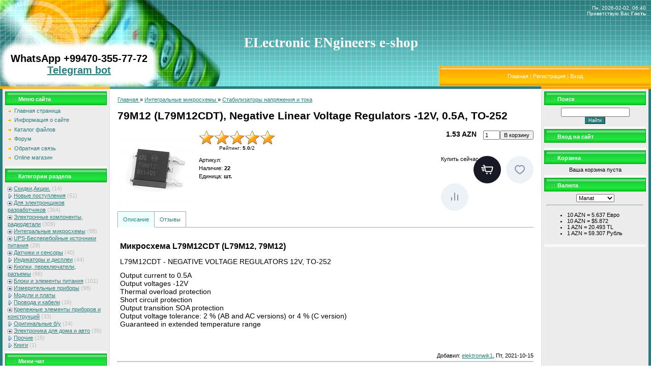

--- FILE ---
content_type: text/html; charset=UTF-8
request_url: https://www.elen.az/shop/1203/desc/79m12
body_size: 19120
content:
<html>
<head>
<meta http-equiv="content-type" content="text/html; charset=UTF-8">
<title>L79M12CDT (маркировка 79M12), Negative Linear Voltage Regulators -12V, 0.5A, TO-252</title>
<meta name="description" content="L79M12CDT (маркировка 79M12), Negative Linear Voltage Regulators -12V, 0.5A, TO-252" />
<meta property="og:image" content="https://www.elen.az/_sh/12/1203.jpg" />

<link type="text/css" rel="StyleSheet" href="/.s/src/css/691.css" />

	<link rel="stylesheet" href="/.s/src/base.min.css" />
	<link rel="stylesheet" href="/.s/src/layer7.min.css" />

	<script src="/.s/src/jquery-3.6.0.min.js"></script>
	
	<script src="/.s/src/uwnd.min.js"></script>
	<link rel="stylesheet" href="/.s/src/ulightbox/ulightbox.min.css" />
	<link rel="stylesheet" href="/.s/src/socCom.min.css" />
	<link rel="stylesheet" href="/.s/src/social.css" />
	<script src="/.s/src/ulightbox/ulightbox.min.js"></script>
	<script src="/.s/src/shop_utils.js"></script>
	<script src="/.s/src/socCom.min.js"></script>
	<script src="//sys000.ucoz.net/cgi/uutils.fcg?a=soc_comment_get_data&site=eebazar"></script>
	<script async defer src="https://www.google.com/recaptcha/api.js?onload=reCallback&render=explicit&hl=ru"></script>
	<script>
/* --- UCOZ-JS-DATA --- */
window.uCoz = {"mf":"eebazar","shop_price_f":["%01.2f",""],"sign":{"5458":"Следующий","5255":"Помощник","10075":"Обязательны для выбора","7252":"Предыдущий","7251":"Запрошенный контент не может быть загружен. Пожалуйста, попробуйте позже.","3238":"Опции","7253":"Начать слайд-шоу","7254":"Изменить размер","210178":"Замечания","3255":"Сохранить","7287":"Перейти на страницу с фотографией.","3125":"Закрыть","3129":"Доступ запрещён. Истёк период сессии.","3300":"Ошибка"},"sh_curr":{"5":{"code":"EUR","rate":0.96,"disp":" Евро","dpos":0,"name":"Euro","default":0},"2":{"rate":1,"code":"USD","dpos":1,"disp":"$","default":0,"name":"Dollars"},"4":{"disp":" TL","dpos":0,"rate":34.9,"code":"TRY","name":"Türk Lirası","default":0},"3":{"code":"RUB","rate":101,"disp":" Рубль","dpos":0,"name":"Рубль","default":0},"1":{"default":1,"name":"Manat","rate":1.703,"code":"AZN","dpos":0,"disp":" AZN"}},"site":{"host":"ebazar.ucoz.net","domain":"elen.az","id":"eebazar"},"sh_goods":{"1203":{"price":"0.90","imgs":["/_sh/12/1203m.jpg"],"old_price":"0.00"}},"ver":1,"country":"US","language":"ru","ssid":"522660364405420251415","shop_price_separator":"","layerType":7,"module":"shop","uLightboxType":1,"sh_curr_def":1};
/* --- UCOZ-JS-CODE --- */

		function eRateEntry(select, id, a = 65, mod = 'shop', mark = +select.value, path = '', ajax, soc) {
			if (mod == 'shop') { path = `/${ id }/edit`; ajax = 2; }
			( !!select ? confirm(select.selectedOptions[0].textContent.trim() + '?') : true )
			&& _uPostForm('', { type:'POST', url:'/' + mod + path, data:{ a, id, mark, mod, ajax, ...soc } });
		}

		function updateRateControls(id, newRate) {
			let entryItem = self['entryID' + id] || self['comEnt' + id];
			let rateWrapper = entryItem.querySelector('.u-rate-wrapper');
			if (rateWrapper && newRate) rateWrapper.innerHTML = newRate;
			if (entryItem) entryItem.querySelectorAll('.u-rate-btn').forEach(btn => btn.remove())
		}
 function uSocialLogin(t) {
			var params = {"ok":{"width":710,"height":390},"google":{"height":600,"width":700},"facebook":{"width":950,"height":520},"vkontakte":{"width":790,"height":400},"yandex":{"width":870,"height":515}};
			var ref = escape(location.protocol + '//' + ('www.elen.az' || location.hostname) + location.pathname + ((location.hash ? ( location.search ? location.search + '&' : '?' ) + 'rnd=' + Date.now() + location.hash : ( location.search || '' ))));
			window.open('/'+t+'?ref='+ref,'conwin','width='+params[t].width+',height='+params[t].height+',status=1,resizable=1,left='+parseInt((screen.availWidth/2)-(params[t].width/2))+',top='+parseInt((screen.availHeight/2)-(params[t].height/2)-20)+'screenX='+parseInt((screen.availWidth/2)-(params[t].width/2))+',screenY='+parseInt((screen.availHeight/2)-(params[t].height/2)-20));
			return false;
		}
		function TelegramAuth(user){
			user['a'] = 9; user['m'] = 'telegram';
			_uPostForm('', {type: 'POST', url: '/index/sub', data: user});
		}
checkNumber_header = 'Замечания';
		checkNumber_err = 'Опции<ul>%err_msg%</ul>Обязательны для выбора';
function loginPopupForm(params = {}) { new _uWnd('LF', ' ', -250, -100, { closeonesc:1, resize:1 }, { url:'/index/40' + (params.urlParams ? '?'+params.urlParams : '') }) }
function reCallback() {
		$('.g-recaptcha').each(function(index, element) {
			element.setAttribute('rcid', index);
			
		if ($(element).is(':empty') && grecaptcha.render) {
			grecaptcha.render(element, {
				sitekey:element.getAttribute('data-sitekey'),
				theme:element.getAttribute('data-theme'),
				size:element.getAttribute('data-size')
			});
		}
	
		});
	}
	function reReset(reset) {
		reset && grecaptcha.reset(reset.previousElementSibling.getAttribute('rcid'));
		if (!reset) for (rel in ___grecaptcha_cfg.clients) grecaptcha.reset(rel);
	}
/* --- UCOZ-JS-END --- */
</script>

	<style>.UhideBlock{display:none; }</style><link rel="stylesheet" href="/_st/shop.css" /><script src="/.s/src/shop.js"></script><style>
				@font-face {
					font-family: "FontAwesome";
					font-style: normal;
					font-weight: normal;
					src: url("/.s/src/panel-v2/fonts/fontawesome-webfont.eot?#iefix&v=4.3.0") format("embedded-opentype"), url("/.s/src/panel-v2/fonts/fontawesome-webfont.woff2?v=4.3.0") format("woff2"), url("/.s/src/panel-v2/fonts/fontawesome-webfont.woff?v=4.3.0") format("woff"), url("/.s/src/panel-v2/fonts/fontawesome-webfont.ttf?v=4.3.0") format("truetype"), url("/.s/src/panel-v2/fonts/fontawesome-webfont.svg?v=4.3.0#fontawesomeregular") format("svg");
				}
			</style>
</head>
 
<script src="https://static.elfsight.com/platform/platform.js" data-use-service-core defer></script>
<div class="elfsight-app-be36e95a-b0b9-4a34-b549-59357e1bcce1" data-elfsight-app-lazy></div>

<body style="background:#FFFFFF; margin:0px; padding:0px;">
<div id="utbr8214" rel="s765"></div>

<!--U1AHEADER1Z--><table border="0" cellpadding="0" cellspacing="0" width="100%" height="170" style="background:url('/.s/t/691/1.gif') #50ADAD;">
<tbody><tr><td width="439" rowspan="2"><img src="/.s/t/691/2.jpg" border="0"></td><td rowspan="2" align="center" width="40%"><span style="color: rgb(255, 255, 255); font-style: normal; font-variant: normal; font-weight: bold; font-stretch: normal; font-size: 20pt; line-height: normal; font-family: &quot;bold Verdana&quot;, Tahoma;"><!-- <logo> -->ELectronic ENgineers e-shop<!-- </logo> --></span> 
 
 
 
 <br> 
 <span style="
 position:absolute;
 left:12px;
 top:95px; <!--bu telefon nomresinin qalinligin deyismek ucundur,Meherremeli evvel 120 yazmisdi teleqram bot sozun elave edende 95 e azaltdi-->
 color: #1dd14a;
 font-variant: normal;
 font-weight: bold;
 font-stretch: normal;
 font-size: 15pt;
 padding:5px;
 box-shadow: 0 0 10px 10px #fff;
 background-color:#fff;
 border-radius:20px;
 border:4px solid #fff;
 line-height: normal;
 font-family: " 
 bold=""><!-- <logo> --><b>WhatsApp</b> +99470-355-77-72<!-- </logo> -->
 <!-- Telegram Bot sozun yazmaq ucun burdan kodu basladi -->
<br>
<a href="https://t.me/Elenazhelpbot">Telegram bot</a>
<!-- Burda bitirdi.Sozu pozmaq ucun bu araliqdaki kodu pozmaq lazimdir --> 
</span>

 

 
 </td>
<td valign="top" height="130" align="right" style="color:#FFFFFF;font-size:10px;padding:10px;" width="40%" class="header_top">Пн, 2026-02-02, 06:40<br><!--<s5212>-->Приветствую Вас<!--</s>--> <b>Гость</b> </td></tr> 
<tr><td height="38" style="background:url('/.s/t/691/3.gif') #FFB800;border:1px solid #FFDC58;"><table cellpadding="0" cellspacing="0" border="0"><tbody><tr><td width="13"><img src="/.s/t/691/4.gif" border="0"></td><td align="center" width="100%" class="menuLink" style="color:#FFF2B6;"><a href="http://elen.az/"><!--<s5176>-->Главная<!--</s>--></a> | <a href="/register"><!--<s3089>-->Регистрация<!--</s>--></a>  | <a href="javascript:;" rel="nofollow" onclick="loginPopupForm(); return false;"><!--<s3087>-->Вход<!--</s>--></a></td><td width="13"><img src="/.s/t/691/5.gif" border="0"></td></tr></tbody></table></td></tr>
</tbody></table><!--/U1AHEADER1Z-->

<table cellpadding="0" cellspacing="0" border="0" width="100%"><tr><td width="100%" align="center">
<table border="0" cellpadding="0" cellspacing="0" width="100%" height="5"><tr><td width="216"><img src="/.s/t/691/6.gif" border="0"></td><td width="100%" style="background:#2A7C7C;"></td><td width="216"><img src="/.s/t/691/6.gif" border="0"></td></tr></table>
<!-- <middle> -->
<table border="0" cellpadding="0" cellspacing="0" width="100%">

<tr>
<td valign="top" width="200" style="background:#ECECEC;border-left:5px solid #2A7C7C;border-right:1px solid #E0E0E0;padding:5px;">

<!--U1CLEFTER1Z-->

<!-- <block1> -->

<table border="0" cellpadding="2" cellspacing="0" style="border-bottom:5px solid #F8F8F8;" width="200">
<tr><td height="27" style="background:url('/.s/t/691/7.gif') #1FE53E;border:1px solid #06A121;color:#FFFFFF;padding-left:25px;padding-top:5px;"><b><!-- <bt> --><!--<s5184>-->Меню сайта<!--</s>--><!-- </bt> --></b></td></tr>
<tr><td style="padding:5px;"><!-- <bc> --><div id="uMenuDiv1" class="uMenuV" style="position:relative;"><ul class="uMenuRoot">
<li><div class="umn-tl"><div class="umn-tr"><div class="umn-tc"></div></div></div><div class="umn-ml"><div class="umn-mr"><div class="umn-mc"><div class="uMenuItem"><a href="/"><span>Главная страница</span></a></div></div></div></div><div class="umn-bl"><div class="umn-br"><div class="umn-bc"><div class="umn-footer"></div></div></div></div></li>
<li><div class="umn-tl"><div class="umn-tr"><div class="umn-tc"></div></div></div><div class="umn-ml"><div class="umn-mr"><div class="umn-mc"><div class="uMenuItem"><a href="/index/0-2"><span>Информация о сайте</span></a></div></div></div></div><div class="umn-bl"><div class="umn-br"><div class="umn-bc"><div class="umn-footer"></div></div></div></div></li>
<li><div class="umn-tl"><div class="umn-tr"><div class="umn-tc"></div></div></div><div class="umn-ml"><div class="umn-mr"><div class="umn-mc"><div class="uMenuItem"><a href="/load"><span>Каталог файлов</span></a></div></div></div></div><div class="umn-bl"><div class="umn-br"><div class="umn-bc"><div class="umn-footer"></div></div></div></div></li>
<li><div class="umn-tl"><div class="umn-tr"><div class="umn-tc"></div></div></div><div class="umn-ml"><div class="umn-mr"><div class="umn-mc"><div class="uMenuItem"><a href="/forum"><span>Форум</span></a></div></div></div></div><div class="umn-bl"><div class="umn-br"><div class="umn-bc"><div class="umn-footer"></div></div></div></div></li>
<li><div class="umn-tl"><div class="umn-tr"><div class="umn-tc"></div></div></div><div class="umn-ml"><div class="umn-mr"><div class="umn-mc"><div class="uMenuItem"><a href="/index/0-3" target="_blank"><span>Обратная связь</span></a></div></div></div></div><div class="umn-bl"><div class="umn-br"><div class="umn-bc"><div class="umn-footer"></div></div></div></div></li>
<li><div class="umn-tl"><div class="umn-tr"><div class="umn-tc"></div></div></div><div class="umn-ml"><div class="umn-mr"><div class="umn-mc"><div class="uMenuItem"><a href="http://ebazar.ucoz.net/shop" target="_blank"><span>Online магазин</span></a></div></div></div></div><div class="umn-bl"><div class="umn-br"><div class="umn-bc"><div class="umn-footer"></div></div></div></div></li></ul></div><script>$(function(){_uBuildMenu('#uMenuDiv1',0,document.location.href+'/','uMenuItemA','uMenuArrow',2500);})</script><!-- </bc> --></td></tr>
</table>

<!-- </block1> -->

<!-- <block2> -->

<!-- </block2> -->

<!-- <block3> -->

<table border="0" cellpadding="2" cellspacing="0" style="border-bottom:5px solid #F8F8F8;" width="200">
<tr><td height="27" style="background:url('/.s/t/691/7.gif') #1FE53E;border:1px solid #06A121;color:#FFFFFF;padding-left:25px;padding-top:5px;"><b><!-- <bt> --><!--<s5351>-->Категории раздела<!--</s>--><!-- </bt> --></b></td></tr>
<tr><td style="padding:5px;"><!-- <bc> --><ul class="cat-tree" style="padding-left:0!important; display:block;"><li id="cid-36">
							<input type="hidden" id="cid-p-36" value="1">
							<u class="plus" onclick="shopCatExpand(this,'eebazaruShopC');"></u>
							<a id="lid-36" class="catref" href="/shop/skidki-prazdnichnye-akcii" ondblclick="return shopCatExpand($(this).prev(),'eebazaruShopC')">Скидки,Aкции.</a>&nbsp;<b>(14)</b>
							<ul class="cat-tree"><li id="cid-37">
						<i></i>
						<a id="lid-37" class="catref" href="/shop/skidki-prazdnichnye-akcii/qurban-bayraminiz-mubar-k">Скидки,Aкции.</a>&nbsp;<b>(5)</b>
					</li></ul></li><li id="cid-57">
						<i></i>
						<a id="lid-57" class="catref" href="/shop/novye-postuplenija">Новые поступления</a>&nbsp;<b>(51)</b>
					</li><li id="cid-13">
							<input type="hidden" id="cid-p-13" value="1">
							<u class="plus" onclick="shopCatExpand(this,'eebazaruShopC');"></u>
							<a id="lid-13" class="catref" href="/shop/pribory-i-ehlektronnye-komponenty-radiodetali-mikroskhemy" ondblclick="return shopCatExpand($(this).prev(),'eebazaruShopC')">Для электронщиков разработчиков</a>&nbsp;<b>(364)</b>
							<ul class="cat-tree"><li id="cid-17">
						<i></i>
						<a id="lid-17" class="catref" href="/shop/pribory-i-ehlektronnye-komponenty-radiodetali-mikroskhemy/instrumenty-pajalnoe-oborudovanie">Инструменты,Паяльное оборудование</a>&nbsp;<b>(18)</b>
					</li><li id="cid-34">
							<input type="hidden" id="cid-p-34" value="1">
							<u class="plus" onclick="shopCatExpand(this,'eebazaruShopC');"></u>
							<a id="lid-34" class="catref" href="/shop/pribory-i-ehlektronnye-komponenty-radiodetali-mikroskhemy/arduino-sovmestimye-kontrollery-i-platy" ondblclick="return shopCatExpand($(this).prev(),'eebazaruShopC')">Arduino совместимые контроллеры и платы</a>&nbsp;<b>(179)</b>
							<ul class="cat-tree"><li id="cid-88">
						<i></i>
						<a id="lid-88" class="catref" href="/shop/pribory-i-ehlektronnye-komponenty-radiodetali-mikroskhemy/arduino-sovmestimye-kontrollery-i-platy/bluetooth">Bluetooth</a>&nbsp;<b>(5)</b>
					</li><li id="cid-89">
						<i></i>
						<a id="lid-89" class="catref" href="/shop/pribory-i-ehlektronnye-komponenty-radiodetali-mikroskhemy/arduino-sovmestimye-kontrollery-i-platy/audio-amplifier">Аудио усилители и модули</a>&nbsp;<b>(14)</b>
					</li><li id="cid-90">
						<i></i>
						<a id="lid-90" class="catref" href="/shop/pribory-i-ehlektronnye-komponenty-radiodetali-mikroskhemy/arduino-sovmestimye-kontrollery-i-platy/lora">LoRa</a>&nbsp;<b>(6)</b>
					</li><li id="cid-91">
						<i></i>
						<a id="lid-91" class="catref" href="/shop/pribory-i-ehlektronnye-komponenty-radiodetali-mikroskhemy/arduino-sovmestimye-kontrollery-i-platy/nfr24l01">NFR24L01 радиомодул 2.4-2.5 ГГц</a>&nbsp;<b>(4)</b>
					</li><li id="cid-92">
						<i></i>
						<a id="lid-92" class="catref" href="/shop/pribory-i-ehlektronnye-komponenty-radiodetali-mikroskhemy/arduino-sovmestimye-kontrollery-i-platy/gsm-gprs-module">GSM GPRS module</a>&nbsp;<b>(2)</b>
					</li><li id="cid-93">
						<i></i>
						<a id="lid-93" class="catref" href="/shop/pribory-i-ehlektronnye-komponenty-radiodetali-mikroskhemy/arduino-sovmestimye-kontrollery-i-platy/prochie-radiomoduli">Прочие Радиомодули</a>&nbsp;<b>(9)</b>
					</li><li id="cid-94">
						<i></i>
						<a id="lid-94" class="catref" href="/shop/pribory-i-ehlektronnye-komponenty-radiodetali-mikroskhemy/arduino-sovmestimye-kontrollery-i-platy/nfc-rfid-reader">Считыватель NFC RFID</a>&nbsp;<b>(5)</b>
					</li><li id="cid-100">
						<i></i>
						<a id="lid-100" class="catref" href="/shop/pribory-i-ehlektronnye-komponenty-radiodetali-mikroskhemy/arduino-sovmestimye-kontrollery-i-platy/gps-glonass">GPS GLONASS модули</a>&nbsp;<b>(4)</b>
					</li><li id="cid-102">
						<i></i>
						<a id="lid-102" class="catref" href="/shop/pribory-i-ehlektronnye-komponenty-radiodetali-mikroskhemy/arduino-sovmestimye-kontrollery-i-platy/lan-ethernet-wifi">LAN Ethernet WiFi</a>&nbsp;<b>(6)</b>
					</li><li id="cid-103">
						<i></i>
						<a id="lid-103" class="catref" href="/shop/pribory-i-ehlektronnye-komponenty-radiodetali-mikroskhemy/arduino-sovmestimye-kontrollery-i-platy/arduino-shield">Arduino Shield</a>&nbsp;<b>(7)</b>
					</li><li id="cid-104">
						<i></i>
						<a id="lid-104" class="catref" href="/shop/pribory-i-ehlektronnye-komponenty-radiodetali-mikroskhemy/arduino-sovmestimye-kontrollery-i-platy/ir-infrared">IR infrared</a>&nbsp;<b>(4)</b>
					</li><li id="cid-105">
						<i></i>
						<a id="lid-105" class="catref" href="/shop/pribory-i-ehlektronnye-komponenty-radiodetali-mikroskhemy/arduino-sovmestimye-kontrollery-i-platy/prochie-moduli-i-platy">Прочие модули и платы</a>&nbsp;<b>(53)</b>
					</li><li id="cid-106">
						<i></i>
						<a id="lid-106" class="catref" href="/shop/pribory-i-ehlektronnye-komponenty-radiodetali-mikroskhemy/arduino-sovmestimye-kontrollery-i-platy/motor-and-mechanics">Мотор и Механика</a>&nbsp;<b>(21)</b>
					</li><li id="cid-111">
						<i></i>
						<a id="lid-111" class="catref" href="/shop/pribory-i-ehlektronnye-komponenty-radiodetali-mikroskhemy/arduino-sovmestimye-kontrollery-i-platy/real-time-clock-module">Часы реального времени</a>&nbsp;<b>(5)</b>
					</li><li id="cid-132">
						<i></i>
						<a id="lid-132" class="catref" href="/shop/pribory-i-ehlektronnye-komponenty-radiodetali-mikroskhemy/arduino-sovmestimye-kontrollery-i-platy/touch-sensor">Датчик касания</a>&nbsp;<b>(7)</b>
					</li><li id="cid-136">
						<i></i>
						<a id="lid-136" class="catref" href="/shop/pribory-i-ehlektronnye-komponenty-radiodetali-mikroskhemy/arduino-sovmestimye-kontrollery-i-platy/shock-vibration-tilt-sensor">Датчик удара,вибрации,наклона</a>&nbsp;<b>(2)</b>
					</li></ul></li><li id="cid-35">
							<input type="hidden" id="cid-p-35" value="1">
							<u class="plus" onclick="shopCatExpand(this,'eebazaruShopC');"></u>
							<a id="lid-35" class="catref" href="/shop/pribory-i-ehlektronnye-komponenty-radiodetali-mikroskhemy/maketnye-platy-breadboard-i-steklotekstolit" ondblclick="return shopCatExpand($(this).prev(),'eebazaruShopC')">Макетные платы (Breadboard),стеклотекстолит,джампер</a>&nbsp;<b>(42)</b>
							<ul class="cat-tree"><li id="cid-148">
						<i></i>
						<a id="lid-148" class="catref" href="/shop/pribory-i-ehlektronnye-komponenty-radiodetali-mikroskhemy/maketnye-platy-breadboard-i-steklotekstolit/maketnye-platy-breadboard">Контактные макетные платы (Breadboard)</a>&nbsp;<b>(5)</b>
					</li><li id="cid-149">
						<i></i>
						<a id="lid-149" class="catref" href="/shop/pribory-i-ehlektronnye-komponenty-radiodetali-mikroskhemy/maketnye-platy-breadboard-i-steklotekstolit/pechatnye-maketnye-platy">Печатные макетные платы</a>&nbsp;<b>(9)</b>
					</li><li id="cid-150">
						<i></i>
						<a id="lid-150" class="catref" href="/shop/pribory-i-ehlektronnye-komponenty-radiodetali-mikroskhemy/maketnye-platy-breadboard-i-steklotekstolit/steklotekstolit">Foiled textolite,Getinaks</a>&nbsp;<b>(5)</b>
					</li><li id="cid-151">
						<i></i>
						<a id="lid-151" class="catref" href="/shop/pribory-i-ehlektronnye-komponenty-radiodetali-mikroskhemy/maketnye-platy-breadboard-i-steklotekstolit/jumper">Jumper</a>&nbsp;<b>(9)</b>
					</li><li id="cid-152">
						<i></i>
						<a id="lid-152" class="catref" href="/shop/pribory-i-ehlektronnye-komponenty-radiodetali-mikroskhemy/maketnye-platy-breadboard-i-steklotekstolit/header">Header</a>&nbsp;<b>(11)</b>
					</li></ul></li><li id="cid-54">
							<input type="hidden" id="cid-p-54" value="1">
							<u class="plus" onclick="shopCatExpand(this,'eebazaruShopC');"></u>
							<a id="lid-54" class="catref" href="/shop/pribory-i-ehlektronnye-komponenty-radiodetali-mikroskhemy/mikrokontrollery-i-programmatory" ondblclick="return shopCatExpand($(this).prev(),'eebazaruShopC')">Микроконтроллеры и Программаторы</a>&nbsp;<b>(96)</b>
							<ul class="cat-tree"><li id="cid-55">
						<i></i>
						<a id="lid-55" class="catref" href="/shop/pribory-i-ehlektronnye-komponenty-radiodetali-mikroskhemy/mikrokontrollery-i-programmatory/microchip-pic-kontrollery">Microchip PIC контроллеры</a>&nbsp;<b>(3)</b>
					</li><li id="cid-56">
						<i></i>
						<a id="lid-56" class="catref" href="/shop/pribory-i-ehlektronnye-komponenty-radiodetali-mikroskhemy/mikrokontrollery-i-programmatory/avr-atmega-arduino">AVR Atmega Arduino</a>&nbsp;<b>(36)</b>
					</li><li id="cid-80">
						<i></i>
						<a id="lid-80" class="catref" href="/shop/pribory-i-ehlektronnye-komponenty-radiodetali-mikroskhemy/mikrokontrollery-i-programmatory/stm8-stm32-v">STM8,STM32</a>&nbsp;<b>(4)</b>
					</li><li id="cid-86">
						<i></i>
						<a id="lid-86" class="catref" href="/shop/pribory-i-ehlektronnye-komponenty-radiodetali-mikroskhemy/mikrokontrollery-i-programmatory/espressif-esp8266-esp32">Espressif ESP8266 ESP32</a>&nbsp;<b>(20)</b>
					</li><li id="cid-87">
						<i></i>
						<a id="lid-87" class="catref" href="/shop/pribory-i-ehlektronnye-komponenty-radiodetali-mikroskhemy/mikrokontrollery-i-programmatory/programer-debugger">Программаторы,Дебаггеры</a>&nbsp;<b>(18)</b>
					</li><li id="cid-98">
						<i></i>
						<a id="lid-98" class="catref" href="/shop/pribory-i-ehlektronnye-komponenty-radiodetali-mikroskhemy/mikrokontrollery-i-programmatory/raspberry-pi">Raspberry Pi</a>&nbsp;<b>(13)</b>
					</li><li id="cid-139">
						<i></i>
						<a id="lid-139" class="catref" href="/shop/pribory-i-ehlektronnye-komponenty-radiodetali-mikroskhemy/mikrokontrollery-i-programmatory/micro-bit">BBC Micro Bit</a>&nbsp;<b>(1)</b>
					</li></ul></li><li id="cid-59">
						<i></i>
						<a id="lid-59" class="catref" href="/shop/pribory-i-ehlektronnye-komponenty-radiodetali-mikroskhemy/nabory">Наборы</a>&nbsp;<b>(21)</b>
					</li><li id="cid-122">
						<i></i>
						<a id="lid-122" class="catref" href="/shop/pribory-i-ehlektronnye-komponenty-radiodetali-mikroskhemy/diy-box">Корпусы для проектов,Органайзер</a>&nbsp;<b>(6)</b>
					</li></ul></li><li id="cid-15">
							<input type="hidden" id="cid-p-15" value="1">
							<u class="plus" onclick="shopCatExpand(this,'eebazaruShopC');"></u>
							<a id="lid-15" class="catref" href="/shop/ehlektronnye-komponenty-radiodetali" ondblclick="return shopCatExpand($(this).prev(),'eebazaruShopC')">Электронные компоненты, радиодетали</a>&nbsp;<b>(309)</b>
							<ul class="cat-tree"><li id="cid-24">
							<input type="hidden" id="cid-p-24" value="1">
							<u class="plus" onclick="shopCatExpand(this,'eebazaruShopC');"></u>
							<a id="lid-24" class="catref" href="/shop/ehlektronnye-komponenty-radiodetali/tranzistory" ondblclick="return shopCatExpand($(this).prev(),'eebazaruShopC')">Транзисторы</a>&nbsp;<b>(74)</b>
							<ul class="cat-tree"><li id="cid-76">
						<i></i>
						<a id="lid-76" class="catref" href="/shop/ehlektronnye-komponenty-radiodetali/tranzistory/igbt">IGBT</a>&nbsp;<b>(16)</b>
					</li><li id="cid-77">
						<i></i>
						<a id="lid-77" class="catref" href="/shop/ehlektronnye-komponenty-radiodetali/tranzistory/igbt-moduli">IGBT модули</a>&nbsp;<b>(4)</b>
					</li><li id="cid-84">
						<i></i>
						<a id="lid-84" class="catref" href="/shop/ehlektronnye-komponenty-radiodetali/tranzistory/fet-mosfet">Транзисторы полевые(FET,MOSFET)</a>&nbsp;<b>(18)</b>
					</li><li id="cid-108">
						<i></i>
						<a id="lid-108" class="catref" href="/shop/ehlektronnye-komponenty-radiodetali/tranzistory/bjt">Биполярные</a>&nbsp;<b>(17)</b>
					</li><li id="cid-109">
						<i></i>
						<a id="lid-109" class="catref" href="/shop/ehlektronnye-komponenty-radiodetali/tranzistory/prochie-tranzistory">Прочие транзисторы</a>&nbsp;<b>(9)</b>
					</li></ul></li><li id="cid-25">
							<input type="hidden" id="cid-p-25" value="1">
							<u class="plus" onclick="shopCatExpand(this,'eebazaruShopC');"></u>
							<a id="lid-25" class="catref" href="/shop/ehlektronnye-komponenty-radiodetali/diody" ondblclick="return shopCatExpand($(this).prev(),'eebazaruShopC')">Диоды</a>&nbsp;<b>(40)</b>
							<ul class="cat-tree"><li id="cid-64">
						<i></i>
						<a id="lid-64" class="catref" href="/shop/ehlektronnye-komponenty-radiodetali/diody/stabilitrony">Стабилитроны</a>&nbsp;<b>(9)</b>
					</li><li id="cid-146">
						<i></i>
						<a id="lid-146" class="catref" href="/shop/ehlektronnye-komponenty-radiodetali/diody/diode-bridge-and-modules">Диодные мосты и модули</a>&nbsp;<b>(4)</b>
					</li></ul></li><li id="cid-26">
						<i></i>
						<a id="lid-26" class="catref" href="/shop/ehlektronnye-komponenty-radiodetali/capacitor-condencer-kondensator">Конденсаторы</a>&nbsp;<b>(33)</b>
					</li><li id="cid-27">
							<input type="hidden" id="cid-p-27" value="1">
							<u class="plus" onclick="shopCatExpand(this,'eebazaruShopC');"></u>
							<a id="lid-27" class="catref" href="/shop/ehlektronnye-komponenty-radiodetali/predokhraniteli" ondblclick="return shopCatExpand($(this).prev(),'eebazaruShopC')">Предохранители</a>&nbsp;<b>(34)</b>
							<ul class="cat-tree"><li id="cid-130">
						<i></i>
						<a id="lid-130" class="catref" href="/shop/ehlektronnye-komponenty-radiodetali/predokhraniteli/fuse-holder">Держатели плавких предохранителей</a>&nbsp;<b>(3)</b>
					</li></ul></li><li id="cid-28">
							<input type="hidden" id="cid-p-28" value="1">
							<u class="plus" onclick="shopCatExpand(this,'eebazaruShopC');"></u>
							<a id="lid-28" class="catref" href="/shop/ehlektronnye-komponenty-radiodetali/rezistory" ondblclick="return shopCatExpand($(this).prev(),'eebazaruShopC')">Резисторы</a>&nbsp;<b>(44)</b>
							<ul class="cat-tree"><li id="cid-67">
						<i></i>
						<a id="lid-67" class="catref" href="/shop/ehlektronnye-komponenty-radiodetali/rezistory/peremennye-rezistory">Переменные резисторы</a>&nbsp;<b>(10)</b>
					</li></ul></li><li id="cid-29">
						<i></i>
						<a id="lid-29" class="catref" href="/shop/ehlektronnye-komponenty-radiodetali/rele-relejnye-moduli">Реле,Релейные модули</a>&nbsp;<b>(26)</b>
					</li><li id="cid-30">
						<i></i>
						<a id="lid-30" class="catref" href="/shop/ehlektronnye-komponenty-radiodetali/varistory">Варисторы</a>&nbsp;<b>(6)</b>
					</li><li id="cid-31">
						<i></i>
						<a id="lid-31" class="catref" href="/shop/ehlektronnye-komponenty-radiodetali/ventiljatory">Вентиляторы</a>&nbsp;<b>(12)</b>
					</li><li id="cid-135">
						<i></i>
						<a id="lid-135" class="catref" href="/shop/ehlektronnye-komponenty-radiodetali/solid-state-relay-ssr">Твердотельное реле,SSR module</a>&nbsp;<b>(3)</b>
					</li><li id="cid-58">
						<i></i>
						<a id="lid-58" class="catref" href="/shop/ehlektronnye-komponenty-radiodetali/optopara">Оптопара</a>&nbsp;<b>(5)</b>
					</li><li id="cid-65">
						<i></i>
						<a id="lid-65" class="catref" href="/shop/ehlektronnye-komponenty-radiodetali/thyristor">Тиристор</a>&nbsp;<b>(6)</b>
					</li><li id="cid-66">
						<i></i>
						<a id="lid-66" class="catref" href="/shop/ehlektronnye-komponenty-radiodetali/simistor-triak">Симистор,Tриак</a>&nbsp;<b>(4)</b>
					</li><li id="cid-79">
						<i></i>
						<a id="lid-79" class="catref" href="/shop/ehlektronnye-komponenty-radiodetali/datchiki-sensory">Датчики,Сенсоры</a>&nbsp;<b>(5)</b>
					</li><li id="cid-83">
						<i></i>
						<a id="lid-83" class="catref" href="/shop/ehlektronnye-komponenty-radiodetali/super-capacitor-ultracapacitor-ionistor">Суперконденсатор, ИОНИСТОР</a>&nbsp;<b>(6)</b>
					</li><li id="cid-117">
						<i></i>
						<a id="lid-117" class="catref" href="/shop/ehlektronnye-komponenty-radiodetali/thermoelectric-cooler-peltier">Элементы Пельтье</a>&nbsp;<b>(2)</b>
					</li><li id="cid-118">
						<i></i>
						<a id="lid-118" class="catref" href="/shop/ehlektronnye-komponenty-radiodetali/thermistor">Термистор</a>&nbsp;<b>(2)</b>
					</li><li id="cid-128">
							<input type="hidden" id="cid-p-128" value="1">
							<u class="plus" onclick="shopCatExpand(this,'eebazaruShopC');"></u>
							<a id="lid-128" class="catref" href="/shop/ehlektronnye-komponenty-radiodetali/quartz-crystal-resonator-band-pass-filter" ondblclick="return shopCatExpand($(this).prev(),'eebazaruShopC')">Резонаторы и фильтры</a>&nbsp;<b>(1)</b>
							<ul class="cat-tree"><li id="cid-129">
						<i></i>
						<a id="lid-129" class="catref" href="/shop/ehlektronnye-komponenty-radiodetali/quartz-crystal-resonator-band-pass-filter/quartz-resonator">Кварцевые резонаторы</a>&nbsp;<b>(1)</b>
					</li></ul></li></ul></li><li id="cid-32">
							<input type="hidden" id="cid-p-32" value="1">
							<u class="plus" onclick="shopCatExpand(this,'eebazaruShopC');"></u>
							<a id="lid-32" class="catref" href="/shop/integralnye-mikroskhemy" ondblclick="return shopCatExpand($(this).prev(),'eebazaruShopC')">Интегральные микросхемы</a>&nbsp;<b>(88)</b>
							<ul class="cat-tree"><li id="cid-107">
						<i></i>
						<a id="lid-107" class="catref" href="/shop/integralnye-mikroskhemy/stabilizatory-naprjazhenija-i-toka">Стабилизаторы напряжения и тока</a>&nbsp;<b>(19)</b>
					</li><li id="cid-110">
						<i></i>
						<a id="lid-110" class="catref" href="/shop/integralnye-mikroskhemy/temperature-sensor-ic">Датчики температуры</a>&nbsp;<b>(2)</b>
					</li><li id="cid-114">
						<i></i>
						<a id="lid-114" class="catref" href="/shop/integralnye-mikroskhemy/comparators">Компараторы</a>&nbsp;<b>(2)</b>
					</li><li id="cid-115">
						<i></i>
						<a id="lid-115" class="catref" href="/shop/integralnye-mikroskhemy/operational-amplifiers">Операционные усилители</a>&nbsp;<b>(7)</b>
					</li><li id="cid-116">
						<i></i>
						<a id="lid-116" class="catref" href="/shop/integralnye-mikroskhemy/prochie">Прочие</a>&nbsp;<b>(16)</b>
					</li><li id="cid-119">
						<i></i>
						<a id="lid-119" class="catref" href="/shop/integralnye-mikroskhemy/motor-driver">Драйвер двигателя</a>&nbsp;<b>(5)</b>
					</li><li id="cid-120">
						<i></i>
						<a id="lid-120" class="catref" href="/shop/integralnye-mikroskhemy/ac-dc-preobrazovateli">AC-DC Преобразователи, Off-Line коммутаторы</a>&nbsp;<b>(8)</b>
					</li><li id="cid-121">
						<i></i>
						<a id="lid-121" class="catref" href="/shop/integralnye-mikroskhemy/logic-ics">Цифровые логические</a>&nbsp;<b>(21)</b>
					</li></ul></li><li id="cid-8">
							<input type="hidden" id="cid-p-8" value="1">
							<u class="plus" onclick="shopCatExpand(this,'eebazaruShopC');"></u>
							<a id="lid-8" class="catref" href="/shop/ups-besperebojnyj-istochnik-pitanija" ondblclick="return shopCatExpand($(this).prev(),'eebazaruShopC')">UPS-Бесперебойные источники питания</a>&nbsp;<b>(29)</b>
							<ul class="cat-tree"><li id="cid-9">
						<i></i>
						<a id="lid-9" class="catref" href="/shop/ups-besperebojnyj-istochnik-pitanija/line-interactive-smart-ups">Line interactive-Smart UPS</a>&nbsp;<b>(4)</b>
					</li><li id="cid-10">
						<i></i>
						<a id="lid-10" class="catref" href="/shop/ups-besperebojnyj-istochnik-pitanija/online-ups-1-3kva">Online UPS 1-3kVA</a>&nbsp;<b>(7)</b>
					</li><li id="cid-19">
						<i></i>
						<a id="lid-19" class="catref" href="/shop/ups-besperebojnyj-istochnik-pitanija/onlajn-ups-6-20kva-s-odnofaznym-vkhodom-i-vykhodom">Онлайн UPS 6-20кВА с однофазным входом и выходом</a>&nbsp;<b>(4)</b>
					</li><li id="cid-20">
						<i></i>
						<a id="lid-20" class="catref" href="/shop/ups-besperebojnyj-istochnik-pitanija/onlajn-ups-10-20kva-s-trekhfaznym-vkhodom-i-vykhodom-three-phase">Онлайн UPS 10-20кВА с трехфазным входом и выходом</a>&nbsp;<b>(3)</b>
					</li><li id="cid-21">
						<i></i>
						<a id="lid-21" class="catref" href="/shop/ups-besperebojnyj-istochnik-pitanija/onlajn-ups-10-20kva-s-trekhfaznym-vkhodom-i-vykhodom-online-three-phase">Онлайн UPS 30-120кВА с трехфазным входом и выходом</a>&nbsp;<b>(5)</b>
					</li><li id="cid-70">
						<i></i>
						<a id="lid-70" class="catref" href="/shop/ups-besperebojnyj-istochnik-pitanija/battery-cabinet">Аккумуляторные шкафы (батарейные кабинеты)</a>&nbsp;<b>(3)</b>
					</li><li id="cid-138">
						<i></i>
						<a id="lid-138" class="catref" href="/shop/ups-besperebojnyj-istochnik-pitanija/lead-acid-battery">Аккумуляторы</a>
					</li></ul></li><li id="cid-95">
							<input type="hidden" id="cid-p-95" value="1">
							<u class="plus" onclick="shopCatExpand(this,'eebazaruShopC');"></u>
							<a id="lid-95" class="catref" href="/shop/sensor" ondblclick="return shopCatExpand($(this).prev(),'eebazaruShopC')">Датчики и сенсоры</a>&nbsp;<b>(40)</b>
							<ul class="cat-tree"><li id="cid-96">
						<i></i>
						<a id="lid-96" class="catref" href="/shop/sensor/temperature-and-humidity-sensor">Датчик температуры и влажности</a>&nbsp;<b>(16)</b>
					</li><li id="cid-97">
						<i></i>
						<a id="lid-97" class="catref" href="/shop/sensor/light-color-photo-sensors">Датчики света и цвета</a>&nbsp;<b>(4)</b>
					</li><li id="cid-101">
						<i></i>
						<a id="lid-101" class="catref" href="/shop/sensor/sensors-motion">Расстояние и движение</a>&nbsp;<b>(4)</b>
					</li><li id="cid-112">
						<i></i>
						<a id="lid-112" class="catref" href="/shop/sensor/gaz-sensors">Датчики газа</a>&nbsp;<b>(8)</b>
					</li><li id="cid-113">
						<i></i>
						<a id="lid-113" class="catref" href="/shop/sensor/datchiki-toka-i-naprjazhenija">Датчики тока и напряжения</a>&nbsp;<b>(6)</b>
					</li><li id="cid-147">
						<i></i>
						<a id="lid-147" class="catref" href="/shop/sensor/magnetic-field-sensor">Магнитного поля</a>&nbsp;<b>(2)</b>
					</li></ul></li><li id="cid-72">
						<i></i>
						<a id="lid-72" class="catref" href="/shop/indikatory-i-displei">Индикаторы и дисплеи</a>&nbsp;<b>(44)</b>
					</li><li id="cid-2">
							<input type="hidden" id="cid-p-2" value="1">
							<u class="plus" onclick="shopCatExpand(this,'eebazaruShopC');"></u>
							<a id="lid-2" class="catref" href="/shop/buttons-switches-connectors" ondblclick="return shopCatExpand($(this).prev(),'eebazaruShopC')">Кнопки, переключатели, разъемы</a>&nbsp;<b>(66)</b>
							<ul class="cat-tree"><li id="cid-5">
						<i></i>
						<a id="lid-5" class="catref" href="/shop/buttons-switches-connectors/perekljuchateli-knopki">Переключатели,Кнопки</a>&nbsp;<b>(28)</b>
					</li><li id="cid-6">
							<input type="hidden" id="cid-p-6" value="1">
							<u class="plus" onclick="shopCatExpand(this,'eebazaruShopC');"></u>
							<a id="lid-6" class="catref" href="/shop/buttons-switches-connectors/kabelnye-nakonechniki-klemmniki-i-klemmy" ondblclick="return shopCatExpand($(this).prev(),'eebazaruShopC')">Кабельные наконечники, клеммники и клеммы</a>&nbsp;<b>(16)</b>
							<ul class="cat-tree"><li id="cid-140">
						<i></i>
						<a id="lid-140" class="catref" href="/shop/buttons-switches-connectors/kabelnye-nakonechniki-klemmniki-i-klemmy/kabelnye-nakonechniki">Кабельные наконечники</a>&nbsp;<b>(3)</b>
					</li><li id="cid-141">
						<i></i>
						<a id="lid-141" class="catref" href="/shop/buttons-switches-connectors/kabelnye-nakonechniki-klemmniki-i-klemmy/other-terminals">Прочие клеммы и клеммные колодки</a>&nbsp;<b>(2)</b>
					</li><li id="cid-142">
						<i></i>
						<a id="lid-142" class="catref" href="/shop/buttons-switches-connectors/kabelnye-nakonechniki-klemmniki-i-klemmy/kabelnye-klemmy-quick-disconnect-terminals">Кабельные клеммы</a>&nbsp;<b>(4)</b>
					</li><li id="cid-143">
						<i></i>
						<a id="lid-143" class="catref" href="/shop/buttons-switches-connectors/kabelnye-nakonechniki-klemmniki-i-klemmy/pcb-terminal-blocks">Клеммники на плату</a>&nbsp;<b>(6)</b>
					</li><li id="cid-144">
						<i></i>
						<a id="lid-144" class="catref" href="/shop/buttons-switches-connectors/kabelnye-nakonechniki-klemmniki-i-klemmy/pluggable-terminal-blocks">Клеммные колодки</a>&nbsp;<b>(1)</b>
					</li></ul></li><li id="cid-33">
						<i></i>
						<a id="lid-33" class="catref" href="/shop/buttons-switches-connectors/razemy-panelki-pod-mikroskhemy-zazhimy-krokodil">Разъемы,Панельки под микросхемы,Зажимы "Крокодил"</a>&nbsp;<b>(14)</b>
					</li><li id="cid-81">
						<i></i>
						<a id="lid-81" class="catref" href="/shop/buttons-switches-connectors/idc-connector">Разъемы IDC</a>&nbsp;<b>(3)</b>
					</li><li id="cid-134">
						<i></i>
						<a id="lid-134" class="catref" href="/shop/buttons-switches-connectors/circular-connector">Разъемы круглые штыревые</a>&nbsp;<b>(3)</b>
					</li></ul></li><li id="cid-14">
							<input type="hidden" id="cid-p-14" value="1">
							<u class="plus" onclick="shopCatExpand(this,'eebazaruShopC');"></u>
							<a id="lid-14" class="catref" href="/shop/istochniki-pitanija-dc-dc-preobrazovateli-konvertory-zarjadnye-ustrojstva" ondblclick="return shopCatExpand($(this).prev(),'eebazaruShopC')">Блоки и элементы питания</a>&nbsp;<b>(101)</b>
							<ul class="cat-tree"><li id="cid-50">
						<i></i>
						<a id="lid-50" class="catref" href="/shop/istochniki-pitanija-dc-dc-preobrazovateli-konvertory-zarjadnye-ustrojstva/laboratornye-bloki-pitanija">Лабораторные блоки питания</a>&nbsp;<b>(4)</b>
					</li><li id="cid-51">
						<i></i>
						<a id="lid-51" class="catref" href="/shop/istochniki-pitanija-dc-dc-preobrazovateli-konvertory-zarjadnye-ustrojstva/istochniki-pitanija-ac-dc-preobrazovateli">Источники питания (AC-DC преобразователи)</a>&nbsp;<b>(21)</b>
					</li><li id="cid-52">
							<input type="hidden" id="cid-p-52" value="1">
							<u class="plus" onclick="shopCatExpand(this,'eebazaruShopC');"></u>
							<a id="lid-52" class="catref" href="/shop/istochniki-pitanija-dc-dc-preobrazovateli-konvertory-zarjadnye-ustrojstva/dc-dc-preobrazovateli-buck-and-bust-module" ondblclick="return shopCatExpand($(this).prev(),'eebazaruShopC')">DC-DC преобразователи,Buck and Bust module</a>&nbsp;<b>(36)</b>
							<ul class="cat-tree"><li id="cid-68">
						<i></i>
						<a id="lid-68" class="catref" href="/shop/istochniki-pitanija-dc-dc-preobrazovateli-konvertory-zarjadnye-ustrojstva/dc-dc-preobrazovateli-buck-and-bust-module/dc-dc-step-down-converter">Понижающий преобразователь</a>&nbsp;<b>(24)</b>
					</li><li id="cid-69">
						<i></i>
						<a id="lid-69" class="catref" href="/shop/istochniki-pitanija-dc-dc-preobrazovateli-konvertory-zarjadnye-ustrojstva/dc-dc-preobrazovateli-buck-and-bust-module/dc-dc-boost-converter">Повышающий преобразователь постоянного тока</a>&nbsp;<b>(9)</b>
					</li><li id="cid-127">
						<i></i>
						<a id="lid-127" class="catref" href="/shop/istochniki-pitanija-dc-dc-preobrazovateli-konvertory-zarjadnye-ustrojstva/dc-dc-preobrazovateli-buck-and-bust-module/prochie-konvertory">Прочие</a>&nbsp;<b>(2)</b>
					</li></ul></li><li id="cid-53">
						<i></i>
						<a id="lid-53" class="catref" href="/shop/istochniki-pitanija-dc-dc-preobrazovateli-konvertory-zarjadnye-ustrojstva/zarjadnye-ustrojstva-i-moduli">Зарядные устройства и модули</a>&nbsp;<b>(24)</b>
					</li><li id="cid-124">
							<input type="hidden" id="cid-p-124" value="1">
							<u class="plus" onclick="shopCatExpand(this,'eebazaruShopC');"></u>
							<a id="lid-124" class="catref" href="/shop/istochniki-pitanija-dc-dc-preobrazovateli-konvertory-zarjadnye-ustrojstva/battery" ondblclick="return shopCatExpand($(this).prev(),'eebazaruShopC')">Батарейки и Аккумуляторы</a>&nbsp;<b>(7)</b>
							<ul class="cat-tree"><li id="cid-125">
						<i></i>
						<a id="lid-125" class="catref" href="/shop/istochniki-pitanija-dc-dc-preobrazovateli-konvertory-zarjadnye-ustrojstva/battery/battery">Батарейки</a>&nbsp;<b>(7)</b>
					</li></ul></li><li id="cid-126">
						<i></i>
						<a id="lid-126" class="catref" href="/shop/istochniki-pitanija-dc-dc-preobrazovateli-konvertory-zarjadnye-ustrojstva/battery-holder">Батарейные отсеки, держатели</a>&nbsp;<b>(6)</b>
					</li></ul></li><li id="cid-16">
							<input type="hidden" id="cid-p-16" value="1">
							<u class="plus" onclick="shopCatExpand(this,'eebazaruShopC');"></u>
							<a id="lid-16" class="catref" href="/shop/izmeritelnye-pribory" ondblclick="return shopCatExpand($(this).prev(),'eebazaruShopC')">Измерительные приборы</a>&nbsp;<b>(98)</b>
							<ul class="cat-tree"><li id="cid-73">
						<i></i>
						<a id="lid-73" class="catref" href="/shop/izmeritelnye-pribory/multimeter">Мультиметр</a>&nbsp;<b>(6)</b>
					</li><li id="cid-62">
						<i></i>
						<a id="lid-62" class="catref" href="/shop/izmeritelnye-pribory/izmeriteli-temperatury-termostaty">Измерители температуры,Термостаты</a>&nbsp;<b>(13)</b>
					</li><li id="cid-74">
						<i></i>
						<a id="lid-74" class="catref" href="/shop/izmeritelnye-pribory/prochie">Прочие</a>&nbsp;<b>(24)</b>
					</li><li id="cid-75">
						<i></i>
						<a id="lid-75" class="catref" href="/shop/izmeritelnye-pribory/aksessuary-dlja-izmeritelnykh-priborov">Аксессуары для измерительных приборов</a>&nbsp;<b>(11)</b>
					</li><li id="cid-85">
						<i></i>
						<a id="lid-85" class="catref" href="/shop/izmeritelnye-pribory/panel-meter">Измерительные платы,Панельметры</a>&nbsp;<b>(15)</b>
					</li><li id="cid-99">
						<i></i>
						<a id="lid-99" class="catref" href="/shop/izmeritelnye-pribory/lcr-esr-transistor-tester">LCR ESR Транзистор тестеры</a>&nbsp;<b>(4)</b>
					</li><li id="cid-131">
						<i></i>
						<a id="lid-131" class="catref" href="/shop/izmeritelnye-pribory/liquid-analyzers-and-electrodes">Анализаторы жидкости и электроды</a>&nbsp;<b>(2)</b>
					</li><li id="cid-137">
						<i></i>
						<a id="lid-137" class="catref" href="/shop/izmeritelnye-pribory/signal-generator-pwm">Генератор сигналов</a>&nbsp;<b>(9)</b>
					</li><li id="cid-145">
						<i></i>
						<a id="lid-145" class="catref" href="/shop/izmeritelnye-pribory/voltage-current-phase-control-relay">Реле контроля напряжения,тока,фаз</a>&nbsp;<b>(14)</b>
					</li></ul></li><li id="cid-3">
						<i></i>
						<a id="lid-3" class="catref" href="/shop/moduli-i-platy">Модули и платы</a>
					</li><li id="cid-133">
						<i></i>
						<a id="lid-133" class="catref" href="/shop/wires-and-cables">Провода и кабели</a>&nbsp;<b>(16)</b>
					</li><li id="cid-4">
							<input type="hidden" id="cid-p-4" value="1">
							<u class="plus" onclick="shopCatExpand(this,'eebazaruShopC');"></u>
							<a id="lid-4" class="catref" href="/shop/krepezhnye-ehlementy" ondblclick="return shopCatExpand($(this).prev(),'eebazaruShopC')">Крепежные элементы приборов и конструкций</a>&nbsp;<b>(33)</b>
							<ul class="cat-tree"><li id="cid-40">
						<i></i>
						<a id="lid-40" class="catref" href="/shop/krepezhnye-ehlementy/bolty">Болты</a>&nbsp;<b>(9)</b>
					</li><li id="cid-41">
						<i></i>
						<a id="lid-41" class="catref" href="/shop/krepezhnye-ehlementy/vinty">Винты</a>&nbsp;<b>(10)</b>
					</li><li id="cid-42">
						<i></i>
						<a id="lid-42" class="catref" href="/shop/krepezhnye-ehlementy/shurupy">Шурупы</a>
					</li><li id="cid-43">
						<i></i>
						<a id="lid-43" class="catref" href="/shop/krepezhnye-ehlementy/gajki">Гайки</a>&nbsp;<b>(5)</b>
					</li><li id="cid-44">
						<i></i>
						<a id="lid-44" class="catref" href="/shop/krepezhnye-ehlementy/shajby">Шайбы</a>&nbsp;<b>(6)</b>
					</li><li id="cid-45">
						<i></i>
						<a id="lid-45" class="catref" href="/shop/krepezhnye-ehlementy/samorezy">Саморезы</a>&nbsp;<b>(3)</b>
					</li><li id="cid-46">
						<i></i>
						<a id="lid-46" class="catref" href="/shop/krepezhnye-ehlementy/zaklepki">Заклепки</a>
					</li><li id="cid-47">
						<i></i>
						<a id="lid-47" class="catref" href="/shop/krepezhnye-ehlementy/djubeli">Дюбели</a>
					</li></ul></li><li id="cid-71">
						<i></i>
						<a id="lid-71" class="catref" href="/shop/used-original-parts">Оригинальные б/у</a>&nbsp;<b>(24)</b>
					</li><li id="cid-78">
							<input type="hidden" id="cid-p-78" value="1">
							<u class="plus" onclick="shopCatExpand(this,'eebazaruShopC');"></u>
							<a id="lid-78" class="catref" href="/shop/for-home-and-auto" ondblclick="return shopCatExpand($(this).prev(),'eebazaruShopC')">Электроника для дома и авто</a>&nbsp;<b>(35)</b>
							<ul class="cat-tree"><li id="cid-18">
						<i></i>
						<a id="lid-18" class="catref" href="/shop/for-home-and-auto/lampalar-led-lampalar">Lampalar,LED lampalar</a>&nbsp;<b>(9)</b>
					</li><li id="cid-11">
						<i></i>
						<a id="lid-11" class="catref" href="/shop/for-home-and-auto/avtomobil">Автомобильная электроника</a>&nbsp;<b>(8)</b>
					</li><li id="cid-7">
						<i></i>
						<a id="lid-7" class="catref" href="/shop/for-home-and-auto/telefon-aksesuarlari">Аксессуары для телефонов</a>&nbsp;<b>(9)</b>
					</li><li id="cid-12">
						<i></i>
						<a id="lid-12" class="catref" href="/shop/for-home-and-auto/ip-camera">WiFi IP Camera</a>&nbsp;<b>(6)</b>
					</li><li id="cid-1">
						<i></i>
						<a id="lid-1" class="catref" href="/shop/for-home-and-auto/digital-goods">Медицина и Здоровье</a>&nbsp;<b>(3)</b>
					</li></ul></li><li id="cid-60">
						<i></i>
						<a id="lid-60" class="catref" href="/shop/prochie">Прочие</a>&nbsp;<b>(15)</b>
					</li><li id="cid-82">
						<i></i>
						<a id="lid-82" class="catref" href="/shop/knigi">Книги</a>&nbsp;<b>(1)</b>
					</li></ul><!-- </bc> --></td></tr>
</table>

<!-- </block3> -->

<!-- <block4> -->

<!-- </block4> -->

<!-- <block5> -->

<table border="0" cellpadding="2" cellspacing="0" style="border-bottom:5px solid #F8F8F8;" width="200">
<tr><td height="27" style="background:url('/.s/t/691/7.gif') #1FE53E;border:1px solid #06A121;color:#FFFFFF;padding-left:25px;padding-top:5px;"><b><!-- <bt> --><!--<s3199>-->Мини-чат<!--</s>--><!-- </bt> --></b></td></tr>
<tr><td style="padding:5px;"><!-- <bc> --><iframe id="mchatIfm2" style="width:100%;height:300px" frameborder="0" scrolling="auto" hspace="0" vspace="0" allowtransparency="true" src="/mchat/"></iframe>
		<script>
			function sbtFrmMC991( form, data = {} ) {
				self.mchatBtn.style.display = 'none';
				self.mchatAjax.style.display = '';

				_uPostForm( form, { type:'POST', url:'/mchat/?184052110.889464', data } )

				return false
			}

			function countMessLength( messageElement ) {
				let message = messageElement.value
				let rst = 200 - message.length

				if ( rst < 0 ) {
					rst = 0;
					message = message.substr(0, 200);
					messageElement.value = message
				}

				document.querySelector('#jeuwu28').innerHTML = rst;
			}

			var tID7174 = -1;
			var tAct7174 = false;

			function setT7174(s) {
				var v = parseInt(s.options[s.selectedIndex].value);
				document.cookie = "mcrtd=" + s.selectedIndex + "; path=/";
				if (tAct7174) {
					clearInterval(tID7174);
					tAct7174 = false;
				}
				if (v > 0) {
					tID7174 = setInterval("document.getElementById('mchatIfm2').src='/mchat/?' + Date.now();", v*1000 );
					tAct7174 = true;
				}
			}

			function initSel7174() {
				var res = document.cookie.match(/(\W|^)mcrtd=([0-9]+)/);
				var s = $("#mchatRSel")[0];
				if (res && !!s) {
					s.selectedIndex = parseInt(res[2]);
					setT7174(s);
				}
				$("#mchatMsgF").on('keydown', function(e) {
					if ( e.keyCode == 13 && e.ctrlKey && !e.shiftKey ) {
						e.preventDefault()
						this.form?.requestSubmit()
					}
				});
			}
		</script>

		<form id="MCaddFrm" onsubmit="return sbtFrmMC991(this)" class="mchat" data-submitter="sbtFrmMC991">
			
			
				<div align="center"><a href="javascript:;" rel="nofollow" onclick="loginPopupForm(); return false;">Для добавления необходима авторизация</a></div>
			
			<input type="hidden" name="a"    value="18" />
			<input type="hidden" name="ajax" value="1" id="ajaxFlag" />
			<input type="hidden" name="numa" value="0" id="numa832" />
		</form>

		<!-- recaptcha lib -->
		
		<!-- /recaptcha lib -->

		<script>
			initSel7174();
			
			//try { bindSubmitHandler() } catch(e) {}
		</script><!-- </bc> --></td></tr>
</table>

<!-- </block5> -->

<!-- <block6> -->

<table border="0" cellpadding="2" cellspacing="0" style="border-bottom:5px solid #F8F8F8;" width="200">
<tr><td height="27" style="background:url('/.s/t/691/7.gif') #1FE53E;border:1px solid #06A121;color:#FFFFFF;padding-left:25px;padding-top:5px;"><b><!-- <bt> --><!--<s5207>-->Наш опрос<!--</s>--><!-- </bt> --></b></td></tr>
<tr><td style="padding:5px;"><!-- <bc> --><script>function pollnow759(){document.getElementById('PlBtn759').disabled=true;_uPostForm('pollform759',{url:'/poll/',type:'POST'});}function polll759(id,i){_uPostForm('',{url:'/poll/'+id+'-1-'+i+'-759',type:'GET'});}</script><div id="pollBlock759"><form id="pollform759" onsubmit="pollnow759();return false;">
			<div class="pollBlock">
				<div class="pollQue"><b>Оцените мой сайт</b></div>
				<div class="pollAns"><div class="answer"><input id="a7591" type="radio" name="answer" value="1" style="vertical-align:middle;" /> <label style="vertical-align:middle;display:inline;" for="a7591">Отлично</label></div>
<div class="answer"><input id="a7592" type="radio" name="answer" value="2" style="vertical-align:middle;" /> <label style="vertical-align:middle;display:inline;" for="a7592">Хорошо</label></div>
<div class="answer"><input id="a7593" type="radio" name="answer" value="3" style="vertical-align:middle;" /> <label style="vertical-align:middle;display:inline;" for="a7593">Неплохо</label></div>
<div class="answer"><input id="a7594" type="radio" name="answer" value="4" style="vertical-align:middle;" /> <label style="vertical-align:middle;display:inline;" for="a7594">Плохо</label></div>
<div class="answer"><input id="a7595" type="radio" name="answer" value="5" style="vertical-align:middle;" /> <label style="vertical-align:middle;display:inline;" for="a7595">Ужасно</label></div>

					<div id="pollSbm759" class="pollButton"><input class="pollBut" id="PlBtn759" type="submit" value="Оценить" /></div>
					<input type="hidden" name="ssid" value="522660364405420251415" />
					<input type="hidden" name="id"   value="1" />
					<input type="hidden" name="a"    value="1" />
					<input type="hidden" name="ajax" value="759" /></div>
				<div class="pollLnk"> <a href="javascript:;" rel="nofollow" onclick="new _uWnd('PollR','Результаты опроса',660,200,{closeonesc:1,maxh:400},{url:'/poll/1'});return false;">Результаты</a> | <a href="javascript:;" rel="nofollow" onclick="new _uWnd('PollA','Архив опросов',660,250,{closeonesc:1,maxh:400,max:1,min:1},{url:'/poll/0-2'});return false;">Архив опросов</a> </div>
				<div class="pollTot">Всего ответов: <b>443</b></div>
			</div></form></div><!-- </bc> --></td></tr>
</table>

<!-- </block6> -->

<!-- <block7> -->

<table border="0" cellpadding="2" cellspacing="0" style="border-bottom:5px solid #F8F8F8;" width="200">
<tr><td height="27" style="background:url('/.s/t/691/7.gif') #1FE53E;border:1px solid #06A121;color:#FFFFFF;padding-left:25px;padding-top:5px;"><b><!-- <bt> --><!--<s5195>-->Статистика<!--</s>--><!-- </bt> --></b></td></tr>
<tr><td style="padding:5px;"><div align="center"><!-- <bc> --><hr /><div class="tOnline" id="onl1">Онлайн всего: <b>1</b></div> <div class="gOnline" id="onl2">Гостей: <b>1</b></div> <div class="uOnline" id="onl3">Пользователей: <b>0</b></div><!-- </bc> --></div></td></tr>
</table>

<!-- </block7> -->

<!--/U1CLEFTER1Z-->
</td>

<td valign="top">
<table border="0" cellpadding="0" cellspacing="0" width="100%"><tr><td style="background:#FFFFFF;padding:15px;"><!-- <body> -->
<table border="0" cellpadding="0" cellspacing="0" width="100%">
<tr>
<td><span itemscope itemtype="https://schema.org/BreadcrumbList"><span itemscope itemprop="itemListElement" itemtype="https://schema.org/ListItem">
					<a itemprop="item" href="http://elen.az/">
						<span itemprop="name">Главная</span>
					</a>
					<meta itemprop="position" content="1">
				</span> &raquo; <span itemscope itemprop="itemListElement" itemtype="https://schema.org/ListItem">
						<a itemprop="item" href="https://www.elen.az/shop/integralnye-mikroskhemy">
							<span itemprop="name">Интегральные микросхемы</span>
						</a>
						<meta itemprop="position" content="2">
					</span> &raquo; <span itemscope itemprop="itemListElement" itemtype="https://schema.org/ListItem">
						<a itemprop="item" class="current" href="https://www.elen.az/shop/integralnye-mikroskhemy/stabilizatory-naprjazhenija-i-toka">
							<span itemprop="name">Стабилизаторы напряжения и тока</span>
						</a>
						<meta itemprop="position" content="3">
					</span></span></td>

</tr>
</table>

<h1>79M12 (L79M12CDT), Negative Linear Voltage Regulators -12V, 0.5A, TO-252</h1>

<table border="0" cellpadding="0" cellspacing="0" width="100%">
<tr valign="top"><td class="shop-itempage-images">

<script>
//['original_img_url','org_width','org_height','resized_img_url','res_width','res_height','img_alt','img_title']
var allEntImgs1203=[["/_sh/12/1203.jpg",0,0,"/_sh/12/1203m.jpg",150,150,null,null,null,null,null]]</script>
<script type="text/javascript">
function _bldCont(indx){
var bck=indx-1;var nxt=indx+1;
if (bck<0){bck = allEntImgs1203.length-1;}
if (nxt>=allEntImgs1203.length){nxt=0;}
var imgs='';
if (allEntImgs1203.length>1){
for (var i=0;i<allEntImgs1203.length;i++){var img=i+1;
if(allEntImgs1203[i][0].length<1){continue;}
if (i==indx){imgs += '<b class="pgSwchA">'+img+'</b> ';}
else {imgs += '<a class="pgSwch" href="javascript://" rel="nofollow" onclick="_bldCont('+i+');return false;">'+img+'</a> ';}
}
imgs = '<div align="center" style="padding:8px 0 5px 0;white-space:nowrap;overflow:auto;overflow-x:auto;overflow-y:hidden;"><a class="pgSwch" href="javascript://" rel="nofollow" onclick="_bldCont('+bck+');return false;">&laquo; Back</a> '+imgs+'<a class="pgSwch" href="javascript://" rel="nofollow" onclick="_bldCont('+nxt+');return false;">Next &raquo;</a> </div> ';}
var hght = parseInt(allEntImgs1203[indx][2]); if ($.browser.msie) { hght += 28; };
_picsCont = '<div id="_prCont" style="position:relative;"><img alt="" border="0" src="' + allEntImgs1203[indx][0] + '"/>'+imgs+'</div>';
new _uWnd('wnd_prv', "Изображения товара", 10, 10, { waitimages:300000, autosizewidth:1, hideonresize:1, autosize:1, fadetype:1, closeonesc:1, align:'center', min:0, max:0, resize:1 }, _picsCont);
}
</script>

<img alt="" src="/_sh/12/1203m.jpg" class="gphoto" onclick="_bldCont1(1203, this.getAttribute('idx'));" id="ipreview" idx="0" title="Кликните для увеличения изображения">





</td><td>

<table border="0" cellpadding="0" cellspacing="0" width="100%">
<tr valign="top">

<td class="shop-itempage-rating-td">
<div class="shop-itempage-rating">
		<style type="text/css">
			.u-star-rating-30 { list-style:none; margin:0px; padding:0px; width:150px; height:30px; position:relative; background: url('/.s/img/stars/3/30.png') top left repeat-x }
			.u-star-rating-30 li{ padding:0px; margin:0px; float:left }
			.u-star-rating-30 li a { display:block;width:30px;height: 30px;line-height:30px;text-decoration:none;text-indent:-9000px;z-index:20;position:absolute;padding: 0px;overflow:hidden }
			.u-star-rating-30 li a:hover { background: url('/.s/img/stars/3/30.png') left center;z-index:2;left:0px;border:none }
			.u-star-rating-30 a.u-one-star { left:0px }
			.u-star-rating-30 a.u-one-star:hover { width:30px }
			.u-star-rating-30 a.u-two-stars { left:30px }
			.u-star-rating-30 a.u-two-stars:hover { width:60px }
			.u-star-rating-30 a.u-three-stars { left:60px }
			.u-star-rating-30 a.u-three-stars:hover { width:90px }
			.u-star-rating-30 a.u-four-stars { left:90px }
			.u-star-rating-30 a.u-four-stars:hover { width:120px }
			.u-star-rating-30 a.u-five-stars { left:120px }
			.u-star-rating-30 a.u-five-stars:hover { width:150px }
			.u-star-rating-30 li.u-current-rating { top:0 !important; left:0 !important;margin:0 !important;padding:0 !important;outline:none;background: url('/.s/img/stars/3/30.png') left bottom;position: absolute;height:30px !important;line-height:30px !important;display:block;text-indent:-9000px;z-index:1 }
		</style><script>
			var usrarids = {};
			function ustarrating(id, mark) {
				if (!usrarids[id]) {
					usrarids[id] = 1;
					$(".u-star-li-"+id).hide();
					_uPostForm('', { type:'POST', url:`/shop/${ id }/edit`, data:{ a:65, id, mark, mod:'shop', ajax:'2' } })
				}
			}
		</script><ul id="uStarRating1203" class="uStarRating1203 u-star-rating-30" title="Рейтинг: 5.0/2">
			<li id="uCurStarRating1203" class="u-current-rating uCurStarRating1203" style="width:100%;"></li><li class="u-star-li-1203"><a href="javascript:;" onclick="ustarrating('1203', 1)" class="u-one-star">1</a></li>
				<li class="u-star-li-1203"><a href="javascript:;" onclick="ustarrating('1203', 2)" class="u-two-stars">2</a></li>
				<li class="u-star-li-1203"><a href="javascript:;" onclick="ustarrating('1203', 3)" class="u-three-stars">3</a></li>
				<li class="u-star-li-1203"><a href="javascript:;" onclick="ustarrating('1203', 4)" class="u-four-stars">4</a></li>
				<li class="u-star-li-1203"><a href="javascript:;" onclick="ustarrating('1203', 5)" class="u-five-stars">5</a></li></ul><div class="shop-itempage-rating-text"><!--<s3119>-->Рейтинг<!--</s>-->: <b><span id="entRating1203">5.0</span></b>/<span id="entRated1203">2</span></div></div>
</td>

<td align="right"><b class="shop-itempage-price"><span class="id-good-1203-price">1.53 AZN</span></b> <input type="text" id="qid-1203-basket" value="1" size="3" onfocus="this.select()" oninput="return checkNumber(this, event, '1');"><input type="button" id="bid-1203-basket" onclick="add2Basket('1203','id');" value="В корзину"></td>
</tr>
</table>


<table border="0" cellpadding="0" cellspacing="0" width="100%">
<tr valign="top">
<td><ul class="shop-options" id="id-1203-options">
 
 <li><span class="opt"><!--<s4749>-->Артикул<!--</s>-->:</span> <span class="val art"> </span></li>
 <li><span class="opt"><!--<s4377>-->Наличие<!--</s>-->:</span> <span class="val stock">22</span></li>
 
 <li><span class="opt"><!--<s4750>-->Единица<!--</s>-->:</span> <span class="val">шт.</span></li>
 
 
  <!-- Bunu men elave etdim 31.12.2024 de -->
 
 
</ul></td>

<td class="shop-itempage-buy" nowrap>
 <div style="float:right;" class="goods-list shop-itempage-buy-btns"><!--<s5454>-->Купить сейчас<!--</s>--> <div id="id-1203-buynow" class="basket now" onclick="buyNow('1203','id');" title="Купить сейчас"></div> <div id="id-1203-wish" class="wish wadd" onclick="wishlist(this);" title="Добавить в список желаний"></div> 	<script type="text/javascript">
		function comparelistToggle( caller ){
			if(lock_buttons) return;
			var id = $(caller).data('id');
			$('.compare-widget-'+id).addClass('compare-widget-wait');
			lock_buttons = 1;
			_uPostForm('', {type:'POST',url:'/shop/compare', data:{'action':'toggle', id:id}});
		}
	</script>
<div class="compare-widget-wrapper">
	<div class="compare-widget compare-widget-1203 compare-widget-add" onclick="comparelistToggle(this)" data-id="1203" title="Добавить к сравнению"></div>
	<a href="/shop/compare" title="Перейти к сравнению">Сравнить</a>
</div>
</div>
</td>

</table>

</td></tr>
</table>

<ul class="shop-tabs with-clear">
 <li class="postRest1"><a href="/shop/1203/desc/79m12"><!--<s4375>-->Описание<!--</s>--></a></li>
 
 
 
 <li><a href="/shop/1203/comm/79m12"><!--<s4783>-->Отзывы<!--</s>--></a></li>
 
</ul>
<div class="shop-info">


 <h2><span style="font-size:16px;"><strong>Микросхема L79M12CDT (L79M12, 79M12)</strong></span></h2>

<p><span style="font-size:14px;">L79M12CDT - NEGATIVE VOLTAGE REGULATORS 12V, TO-252</span></p>

<p><span style="font-size:14px;">Output current to 0.5A<br />
Output voltages -12V<br />
Thermal overload protection<br />
Short circuit protection<br />
Output transition SOA protection<br />
Output voltage tolerance: 2 % (AB and AC versions) or 4 % (C version)<br />
Guaranteed in extended temperature range&nbsp;</span></p>

<p>&nbsp;</p>








</div>

<div class="shop-itempage-author" style="text-align:right;"><!--<s3178>-->Добавил<!--</s>-->: <a href="/shop/user/57/goods" title="Все товары elektronwik1">elektronwik1</a>, Пт, 2021-10-15</div>



<hr />


 <!-- </body> --></td></tr></table>
</td>

 
<td valign="top" width="200" style="background:#ECECEC;border-right:5px solid #2A7C7C;border-left:1px solid #E0E0E0;padding:5px;">
<!--U1DRIGHTER1Z--><!-- <block11> -->

<table border="0" cellpadding="2" cellspacing="0" style="border-bottom:5px solid #F8F8F8;" width="200">
<tr><td height="27" style="background:url('/.s/t/691/7.gif') #1FE53E;border:1px solid #06A121;color:#FFFFFF;padding-left:25px;padding-top:5px;"><b><!-- <bt> --><!--<s3163>-->Поиск<!--</s>--><!-- </bt> --></b></td></tr>
<tr><td style="padding:5px;"><div align="center"><!-- <bc> --><div class="searchForm">
			<form method="GET" action="/shop/search" onsubmit="this.sfSbm.disabled=true" style="margin:0">
				<div class="schQuery" style="text-align:center">
					<input type="text" name="query" value="" maxlength="30" size="20" class="queryField" />
				</div>
				<div class="schBtn" style="text-align:center">
					<input type="submit" class="searchSbmFl" name="sfSbm" value="Найти" />
				</div>
			</form>
		</div><!-- </bc> --></div></td></tr>
</table>

<!-- </block11> -->

<!-- <block12> -->
<div id="google_translate_element"></div><script type="text/javascript">
function googleTranslateElementInit() {
 new google.translate.TranslateElement({pageLanguage: 'ru', includedLanguages: 'ar,az,be,en,fa,ka,ru,tr,uk,zh-CN', multilanguagePage: true}, 'google_translate_element');
}
</script><script type="text/javascript" src="//translate.google.com/translate_a/element.js?cb=googleTranslateElementInit"></script>
<!-- </block12> -->

<!-- <block8> -->

<table border="0" cellpadding="2" cellspacing="0" style="border-bottom:5px solid #F8F8F8;" width="200">
<tr><td height="27" style="background:url('/.s/t/691/7.gif') #1FE53E;border:1px solid #06A121;color:#FFFFFF;padding-left:25px;padding-top:5px;"><b><!-- <bt> --><!--<s5158>-->Вход на сайт<!--</s>--><!-- </bt> --></b></td></tr>
<tr><td style="padding:5px;"><!-- <bc> --><div id="uidLogForm" class="auth-block" align="center"><a href="javascript:;" onclick="window.open('https://login.uid.me/?site=eebazar&ref='+escape(location.protocol + '//' + ('www.elen.az' || location.hostname) + location.pathname + ((location.hash ? ( location.search ? location.search + '&' : '?' ) + 'rnd=' + Date.now() + location.hash : ( location.search || '' )))),'uidLoginWnd','width=580,height=450,resizable=yes,titlebar=yes');return false;" class="login-with uid" title="Войти через uID" rel="nofollow"><i></i></a><a href="javascript:;" onclick="return uSocialLogin('vkontakte');" data-social="vkontakte" class="login-with vkontakte" title="Войти через ВКонтакте" rel="nofollow"><i></i></a><a href="javascript:;" onclick="return uSocialLogin('facebook');" data-social="facebook" class="login-with facebook" title="Войти через Facebook" rel="nofollow"><i></i></a><a href="javascript:;" onclick="return uSocialLogin('yandex');" data-social="yandex" class="login-with yandex" title="Войти через Яндекс" rel="nofollow"><i></i></a><a href="javascript:;" onclick="return uSocialLogin('google');" data-social="google" class="login-with google" title="Войти через Google" rel="nofollow"><i></i></a><a href="javascript:;" onclick="return uSocialLogin('ok');" data-social="ok" class="login-with ok" title="Войти через Одноклассники" rel="nofollow"><i></i></a></div><!-- </bc> --></td></tr>
</table>

<!-- </block8> -->

<!-- <block9> -->

<table border="0" cellpadding="2" cellspacing="0" style="border-bottom:5px solid #F8F8F8;" width="200">
<tr><td height="27" style="background:url('/.s/t/691/7.gif') #1FE53E;border:1px solid #06A121;color:#FFFFFF;padding-left:25px;padding-top:5px;"><b><!-- <bt> --><!--<s5441>-->Корзина<!--</s>--><!-- </bt> --></b></td></tr>
<tr><td style="padding:5px;"><!-- <bc> --><div id="shop-basket">

<div class="empty">Ваша корзина пуста</div>


<style>
 #shop-basket ul { margin:0; padding:0; text-align:left; list-style:none }
 #shop-basket li { display:flex; justify-content:space-between; align-items:flex-start; margin-bottom:0.5rem; padding-left:0!important }
 #shop-basket .basket-item-icon { flex-shrink:0 }
 #shop-basket .basket-item-icon img { object-fit:contain; width:32px; height:32px }
 #shop-basket .basket-item-name { flex-grow:2; margin: 0 7px }
 #shop-basket .basket-item-name .cost { opacity:0.5 }
 #shop-basket .basket-item-func i { cursor:pointer; outline:none; font-size:0.8rem; color:#d2cece }
 #shop-basket .basket-item-func i.fa-remove:hover { color:red }
 #shop-basket .empty { text-align:center }
 #shop-basket .total { font-weight: bold }
 #shop-basket .disc, #shop-basket .total, #shop-basket .order { text-align:right }
 #shop-basket .info { font-style: italic }
</style>

<!-- Bu asagidaki skripti men baglamisdim 31.12.2024 de amma actim cunki bu kod original kod idi ve korzinanin butun funksiyalari isleyir -->
<script><!--
var lock_buttons = 0;

function clearBasket(){
if(lock_buttons) return false; else lock_buttons = 1;
var el = $('#shop-basket');
if(el.length){ var g=document.createElement("div"); $(g).addClass('myWinGrid').attr("id",'shop-basket-fade').css({"left":"0","top":"0","position":"absolute","border":"#CCCCCC 1px solid","width":$(el).width()+'px',"height":$(el).height()+'px',"z-index":5}).hide().on('mousedown', function(e){e.stopPropagation();e.preventDefault();_uWnd.globalmousedown();}).html('<div class="myWinLoad" style="margin:5px;"></div>'); $(el).append(g); $(g).show(); }
_uPostForm('',{type:'POST',url:'/shop/basket',data:{'mode':'clear'}});
ga_event('basket_clear');
return false;
}

function removeBasket(id){
if(lock_buttons) return false; else lock_buttons = 1;
$('#basket-item-'+id+' .fa').removeClass('fa-remove').addClass('fa-spinner').addClass('fa-spin').attr('title','');
_uPostForm('',{type:'POST',url:'/shop/basket',data:{'mode':'del', 'id':id}});
return false;
}

function add2Basket(id, pref){
if(lock_buttons) return false; else lock_buttons = 1;
var opt = [], err_msg = '', err_msgs = [], radio_options = {}, el_id = {};
$('#b'+pref+'-'+id+'-basket').attr('disabled','disabled');
$('#'+pref+'-'+id+'-basket').removeClass('done').removeClass('err').removeClass('add').addClass('wait').attr('title','');
$('#'+pref+'-'+id+'-options-selectors').find('select, input').each(function(){
switch (this.type) {
case 'radio':
el_id = this.id.split('-');
((typeof (radio_options[el_id[3]]) == 'undefined') && (radio_options[el_id[3]] = { 'val': - 1, 'id': this.id }));
(this.checked && (radio_options[el_id[3]]['val'] = this.value));
break;
case 'checkbox':
if (this.checked && (this.value !== '')) {
if(this.value !== ''){
opt.push(this.id.split('-')[3]+'-'+this.value);
} else {
err_msgs.push({'id':this.id.split('-')[3], 'msg':'<li>'+$(this).parent().parent().find('span.opt').html().replace(':', '')+'</li>'});
}
}
break;
default:
if (this.value !== '') {
opt.push(this.id.split('-')[3]+'-'+this.value);
} else {
err_msgs.push({'id':this.id.split('-')[3], 'msg':'<li>'+$(this).parent().parent().find('span.opt').html().replace(':', '')+'</li>'});
}
}
});
for(i in radio_options){
if(radio_options[i]['val'] != -1){
opt.push(radio_options[i]['id'].split('-')[3]+'-'+radio_options[i]['val']);
}else{
err_msgs.push({'id':radio_options[i]['id'].split('-')[3], 'msg':'<li>'+$('#'+radio_options[i]['id']).parent().parent().parent().find('span.opt').html().replace(':', '')+'</li>'});
}
}

err_msgs.sort(function(a, b){ return ((a['id'] > b['id']) ? 1 : -1); });
for (var i=0; i<err_msgs.length; i++) { err_msg += err_msgs[i]['msg']; }

// get productVariations
const variationsStr = getVariationsStr(id, pref);


if(err_msg == ''){
_uPostForm('',{type:'POST',url:'/shop/basket',data:{'mode':'add', 'id':id, 'pref':pref, 'opt':opt.join(':'), 'cnt':$('#q'+pref+'-'+id+'-basket').val(),...(variationsStr && {variations:variationsStr}),}});
ga_event('basket_add');
}else{
lock_buttons = 0;
shop_alert('<div class="MyWinError">Опции<ul>'+err_msg+'</ul>обязательны для выбора</div>','Замечания','warning',350,100,{tm:8000,align:'left',icon:'/.s/img/icon/warning.png', 'onclose': function(){ $('#b'+pref+'-'+id+'-basket').removeAttr('disabled'); $('#'+pref+'-'+id+'-basket').removeClass('wait').addClass('add'); }});
}
return false;
}

function buyNow(id, pref){
if(lock_buttons) return false; else lock_buttons = 1;
var opt = [], err_msg = '', err_msgs = [], radio_options = {}, el_id = {};
$('#b'+pref+'-'+id+'-buynow').attr('disabled', 'disabled');
$('#'+pref+'-'+id+'-buynow').removeClass('done').removeClass('err').removeClass('now').addClass('wait').attr('title','');
$('#'+pref+'-'+id+'-options-selectors').find('select, input').each(function(){
switch (this.type) {
case 'radio':
el_id = this.id.split('-');
((typeof (radio_options[el_id[3]]) == 'undefined') && (radio_options[el_id[3]] = { 'val': - 1, 'id': this.id }));
(this.checked && (radio_options[el_id[3]]['val'] = this.value));
break;
case 'checkbox':
if (this.checked && (this.value !== '')) {
if(this.value !== ''){
opt.push(this.id.split('-')[3]+'-'+this.value);
} else {
err_msgs.push({'id':this.id.split('-')[3], 'msg':'<li>'+$(this).parent().parent().find('span.opt').html().replace(':', '')+'</li>'});
}
}
break;
default:
if (this.value !== '') {
opt.push(this.id.split('-')[3]+'-'+this.value);
} else {
err_msgs.push({'id':this.id.split('-')[3], 'msg':'<li>'+$(this).parent().parent().find('span.opt').html().replace(':', '')+'</li>'});
}
}
});
for(i in radio_options){
if(radio_options[i]['val'] != -1){
opt.push(radio_options[i]['id'].split('-')[3]+'-'+radio_options[i]['val']);
}else{
err_msgs.push({'id':radio_options[i]['id'].split('-')[3], 'msg':'<li>'+$('#'+radio_options[i]['id']).parent().parent().parent().find('span.opt').html().replace(':', '')+'</li>'});
}
}

err_msgs.sort(function(a, b){ return ((a['id'] > b['id']) ? 1 : -1); });
for (var i=0; i<err_msgs.length; i++) { err_msg += err_msgs[i]['msg']; }

// get productVariations
const variationsStr = getVariationsStr(id, pref);

if(err_msg == ''){
_uPostForm('',{type:'POST',url:'/shop/basket',data:{'mode':'add', 'id':id, 'pref':pref, 'opt':opt.join(':'), 'cnt':$('#q'+pref+'-'+id+'-basket').val(), 'now':1, ...(variationsStr && {variations:variationsStr}),}});
ga_event('basket_buynow');
}else{
lock_buttons = 0;
shop_alert('<div class="MyWinError">Опции<ul>'+err_msg+'</ul>обязательны для выбора</div>','Замечания','warning',350,100,{tm:8000,align:'left',icon:'/.s/img/icon/warning.png', 'onclose': function(){ $('#b'+pref+'-'+id+'-buynow').removeAttr('disabled'); $('#'+pref+'-'+id+'-buynow').removeClass('wait').addClass('add'); }});
}
return false;
}

</script> 
<!-- Bu asagidakin men elave etmisdim 31.12.2024 de sonra tam funksional islemediyi ucun bagladim -->
<!-- <script> 
 function add2Basket(id, pref){
 if(lock_buttons) return false; else lock_buttons = 1;
 var opt = [], err_msg = '', err_msgs = [], radio_options = {}, el_id = {};
 $('#b'+pref+'-'+id+'-basket').attr('disabled','disabled');
 $('#'+pref+'-'+id+'-basket').removeClass('done').removeClass('err').removeClass('add').addClass('wait').attr('title','');
 $('#'+pref+'-'+id+'-options-selectors').find('select, input').each(function(){
 switch (this.type) {
 case 'radio':
 el_id = this.id.split('-');
 ((typeof (radio_options[el_id[3]]) == 'undefined') && (radio_options[el_id[3]] = { 'val': - 1, 'id': this.id }));
 (this.checked && (radio_options[el_id[3]]['val'] = this.value));
 break;
 case 'checkbox':
 if (this.checked && (this.value !== '')) {
 if(this.value !== ''){
 opt.push(this.id.split('-')[3]+'-'+this.value);
 } else {
 err_msgs.push({'id':this.id.split('-')[3], 'msg':'<li>'+$(this).parent().parent().find('span.opt').html().replace(':', '')+'</li>'});
 }
 }
 break;
 default:
 if (this.value !== '') {
 opt.push(this.id.split('-')[3]+'-'+this.value);
 } else {
 err_msgs.push({'id':this.id.split('-')[3], 'msg':'<li>'+$(this).parent().parent().find('span.opt').html().replace(':', '')+'</li>'});
 }
 }
 });
 for(i in radio_options){
 if(radio_options[i]['val'] != -1){
 opt.push(radio_options[i]['id'].split('-')[3]+'-'+radio_options[i]['val']);
 }else{
 err_msgs.push({'id':radio_options[i]['id'].split('-')[3], 'msg':'<li>'+$('#'+radio_options[i]['id']).parent().parent().parent().find('span.opt').html().replace(':', '')+'</li>'});
 }
 }
 
 err_msgs.sort(function(a, b){ return ((a['id'] > b['id']) ? 1 : -1); });
 for (var i=0; i<err_msgs.length; i++) { err_msg += err_msgs[i]['msg']; }
 
 // get productVariations
 const variationsStr = getVariationsStr(id, pref);
 
 if(err_msg == ''){
 _uPostForm('',{type:'POST',url:'/shop/basket',data:{'mode':'add', 'id':id, 'pref':pref, 'opt':opt.join(':'), 'cnt':$('#q'+pref+'-'+id+'-basket').val(),...(variationsStr && {variations:variationsStr}),}});
 ga_event('basket_add');
 }else{
 lock_buttons = 0;
 shop_alert('<div class="MyWinError">Опции<ul>'+err_msg+'</ul>обязательны для выбора</div>','Замечания','warning',350,100,{tm:8000,align:'left',icon:'/.s/img/icon/warning.png', 'onclose': function(){ $('#b'+pref+'-'+id+'-basket').removeAttr('disabled'); $('#'+pref+'-'+id+'-basket').removeClass('wait').addClass('add'); }});
 }
 return false;
 }
</script> 
--></div><!-- </bc> --></td></tr>
</table>

<!-- </block9> -->

<!-- <block10> -->

<table border="0" cellpadding="2" cellspacing="0" style="border-bottom:5px solid #F8F8F8;" width="200">
<tr><td height="27" style="background:url('/.s/t/691/7.gif') #1FE53E;border:1px solid #06A121;color:#FFFFFF;padding-left:25px;padding-top:5px;"><b><!-- <bt> --><!--<s5442>-->Валюта<!--</s>--><!-- </bt> --></b></td></tr>
<tr><td style="padding:5px;"><!-- <bc> --><div id="shop-currency">
			<form action="/shop/currency" id="shop-currency-form" method="post">
			<select id="shop-currency-select" name="id" onchange="document.getElementById('shop-currency-form').submit()">
		<option value="1" selected>Manat</option><option value="2">Dollars</option><option value="3">Рубль</option><option value="4">Türk Lirası</option><option value="5">Euro</option></select><input type="hidden" name="url" value="/shop/1203/desc/79m12"></form></div><hr><ul class="rate-list"><li><span class="rate-curr" id="rate-curr-1">10 AZN</span> <span class="rate-eq">=</span> <span class="rate-curr" id="rate-curr-5">5.637 Евро</span></li><li><span class="rate-curr" id="rate-curr-1">10 AZN</span> <span class="rate-eq">=</span> <span class="rate-curr" id="rate-curr-2">$5.872</span></li><li><span class="rate-curr" id="rate-curr-1">1 AZN</span> <span class="rate-eq">=</span> <span class="rate-curr" id="rate-curr-4">20.493 TL</span></li><li><span class="rate-curr" id="rate-curr-1">1 AZN</span> <span class="rate-eq">=</span> <span class="rate-curr" id="rate-curr-3">59.307 Рубль</span></li></ul><!-- </bc> --></td></tr>
</table>

<!-- </block10> -->

<!-- <block12> -->

<!-- </block12> --><!--/U1DRIGHTER1Z-->
</td>

</tr>
</table>
<!-- </middle> -->

</td></tr></table>

<!--U1BFOOTER1Z--><table border="0" cellpadding="0" cellspacing="0" width="100%" height="41">
<tr><td width="215" align="center" style="background:url('/.s/t/691/8.gif');border-left:1px solid #C7C7C7;border-top:1px solid #C7C7C7;border-bottom:1px solid #C7C7C7;"></td><td align="center" style="background:url('/.s/t/691/9.gif');border-left:1px solid #06A121;border-right:1px solid #06A121;"><!-- <copy> -->Copyright WWW.ELEN.AZ Baku Azerbaijan &copy; 2026 Телефон(WhatsApp):+994703557772<!-- </copy> --></td><td width="214"align="center" style="border-right:1px solid #C7C7C7;border-top:1px solid #C7C7C7;border-bottom:1px solid #C7C7C7;background:url('/.s/t/691/8.gif');"></td></tr>
</table><!--/U1BFOOTER1Z-->

</body>

</html>
<!-- 0.11927 (s765) -->